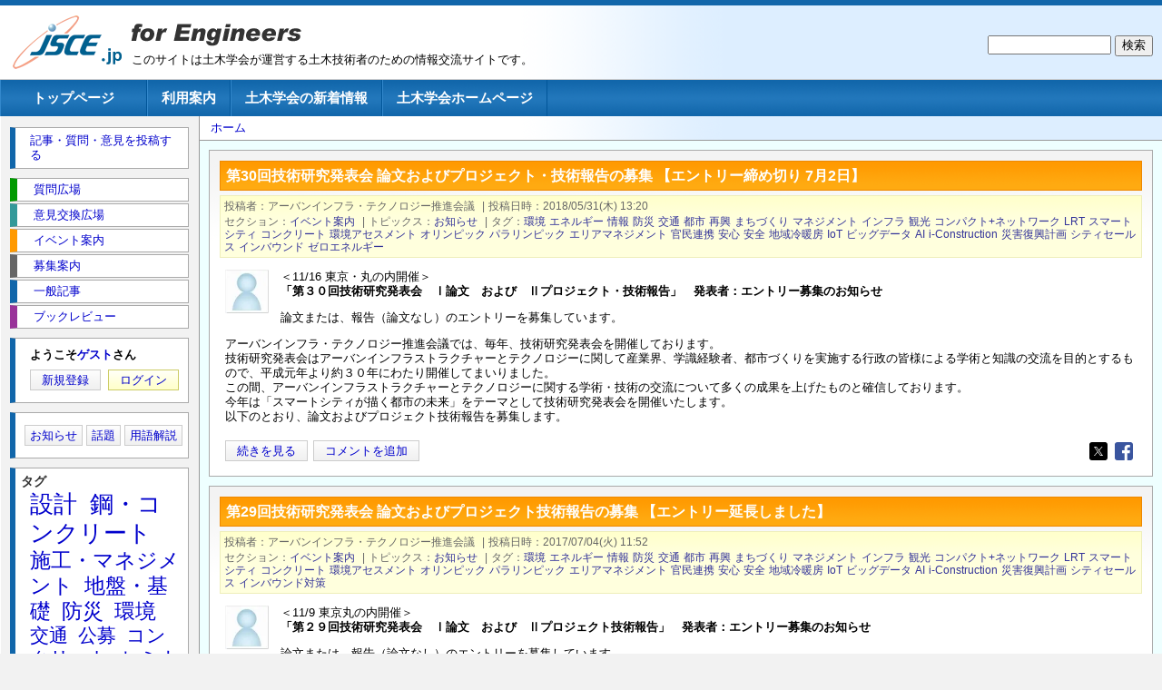

--- FILE ---
content_type: text/html; charset=UTF-8
request_url: https://jsce.jp/pro/taxonomy/term/2640
body_size: 56551
content:
<!DOCTYPE html>
<html lang="ja" dir="ltr">
  <head>
    <meta charset="utf-8" />
<meta name="Generator" content="Drupal 10 (https://www.drupal.org)" />
<meta name="MobileOptimized" content="width" />
<meta name="HandheldFriendly" content="true" />
<meta name="viewport" content="width=device-width, initial-scale=1.0" />
<link rel="icon" href="/pro/themes/jscejp/favicon.ico" type="image/vnd.microsoft.icon" />
<link rel="alternate" type="application/rss+xml" title="パラリンピック" href="https://jsce.jp/pro/taxonomy/term/2640/feed" />

    <title>パラリンピック | JSCE.jp for Engineers</title>
    <link rel="stylesheet" media="all" href="/pro/sites/default/files/css/css_advMEuRmqQNAT3chaBRK39vZ1r5rTK3QN2nwS4gZgaw.css?delta=0&amp;language=ja&amp;theme=jscejp&amp;include=eJw9ylEKwyAQhOELST2SrDrYDeoWZ9OSnr6loXkZ_g8mwx0r0YpKT7zL0tlS3t1tMtKP_nUothCnrSFd3wgbC7ZHzMKrB0hp4N_TKgIPOsb5c2lS0bWcfCpejL-9Dat7xwfUzjXp" />
<link rel="stylesheet" media="all" href="/pro/sites/default/files/css/css_PSHYJEcmHQ3vAFIpp-p_oN3-cRKuLaejZAdyYBdN9W8.css?delta=1&amp;language=ja&amp;theme=jscejp&amp;include=eJw9ylEKwyAQhOELST2SrDrYDeoWZ9OSnr6loXkZ_g8mwx0r0YpKT7zL0tlS3t1tMtKP_nUothCnrSFd3wgbC7ZHzMKrB0hp4N_TKgIPOsb5c2lS0bWcfCpejL-9Dat7xwfUzjXp" />

    
  </head>
  <body class="path-taxonomy term-2640">
        <a href="#main-content" class="visually-hidden focusable skip-link">
      メインコンテンツに移動
    </a>
    
      <div class="dialog-off-canvas-main-canvas" data-off-canvas-main-canvas>
    <div class="layout-container">

  <header role="banner" class="clearfix">
    <div>
      <a href="/pro/" title="ホーム" rel="home" id="logo"><img src="/pro/themes/jscejp/jscelogo.gif" alt="ホーム" /></a>
      <div id="name-and-slogan">
        <a href="/pro/" title="ホーム" rel="home" id="logo2"><img src="/pro/themes/jscejp/images/for-engineers.gif" alt="ホーム"/></a>
        <div id="site-slogan">このサイトは土木学会が運営する土木技術者のための情報交流サイトです。</div>
      </div><!-- /#name-and-slogan -->
    </div>

      <div class="region region-header">
    <div class="search-block-form block block-search container-inline" data-drupal-selector="search-block-form" id="block-jscejp-jscepro-search-form" role="search">
  
    
      <form action="/pro/index.php/search/node" method="get" id="search-block-form" accept-charset="UTF-8">
  <div class="js-form-item form-item js-form-type-search form-type-search js-form-item-keys form-item-keys form-no-label">
      <label for="edit-keys" class="visually-hidden">検索</label>
        <input title="検索したいキーワードを入力してください。" data-drupal-selector="edit-keys" type="search" id="edit-keys" name="keys" value="" size="15" maxlength="128" class="form-search" />

        </div>
<div data-drupal-selector="edit-actions" class="form-actions js-form-wrapper form-wrapper" id="edit-actions"><input data-drupal-selector="edit-submit" type="submit" id="edit-submit" value="検索" class="button js-form-submit form-submit" />
</div>

</form>

  </div>

  </div>

  </header>

    <div class="region region-primary-menu">
    <nav role="navigation" aria-labelledby="block-jscejp-main-menu-menu" id="block-jscejp-main-menu" class="block block-menu navigation menu--main">
            
  <h2 class="visually-hidden" id="block-jscejp-main-menu-menu">メインナビゲーション</h2>
  

        
              <ul class="menu">
                    <li class="menu-item">
        <a href="/pro/index.php/" title="" data-drupal-link-system-path="&lt;front&gt;">トップページ</a>
              </li>
                <li class="menu-item">
        <a href="/pro/index.php/agreement" data-drupal-link-system-path="node/3">利用案内</a>
              </li>
                <li class="menu-item">
        <a href="/pro/index.php/jscenew" data-drupal-link-system-path="node/5">土木学会の新着情報</a>
              </li>
                <li class="menu-item">
        <a href="http://www.jsce.or.jp/" title="">土木学会ホームページ</a>
              </li>
        </ul>
  


  </nav>

  </div>


  <main role="main">
    <a id="main-content" tabindex="-1"></a>
    <div class="layout-content">
      <div class="section">
          <div class="region region-breadcrumb">
    <div id="block-jscejp-breadcrumbs" class="block block-system block-system-breadcrumb-block">
  
    
      <div class="content">
        <nav class="breadcrumb" role="navigation" aria-labelledby="system-breadcrumb">
    <h2 id="system-breadcrumb" class="visually-hidden">パンくず</h2>
    <ol>
          <li>
                  <a href="/pro/">ホーム</a>
              </li>
        </ol>
  </nav>

    </div>
  </div>

  </div>


        <div class="section-inner">
            <div class="region region-highlighted">
    <div data-drupal-messages-fallback class="hidden"></div>

  </div>

          
          
          
          
            <div class="region region-content">
    <div id="block-jscejp-jscepro-system-main" class="block block-system block-system-main-block">
  
    
      <div class="content">
      <div class="views-element-container"><div class="view view-taxonomy-term view-id-taxonomy_term view-display-id-page_1 js-view-dom-id-fdedb23cb501c4a6503d506c9c7da2a8a65585207b75f579cf1f2dbc6ef74624">
  
    
      <div class="view-header">
      <div id="taxonomy-term-2640" class="taxonomy-term vocabulary-vocabulary-3">
  
    
  <div class="content">
    
  </div>
</div>

    </div>
      
      <div class="view-content">
          <div class="views-row">  <div class="content-wrapper">


<article data-history-node-id="6717" class="node node--type-article node--promoted node--view-mode-teaser term-3">

  
      <h2 class="title">
      <a href="/pro/node/6717" rel="bookmark"><span class="field field--name-title field--type-string field--label-hidden">第30回技術研究発表会  論文およびプロジェクト・技術報告の募集  【エントリー締め切り 7月2日】</span>
</a>
    </h2>
    

      <footer class="node__meta">
      <div class="node__submitted"><div class="field__label">投稿者</div><div class="field__item">アーバンインフラ・テクノロジー推進会議</div><div class="separator">|</div><div class="field__label">投稿日時</div><div class="field__item"><span class="field field--name-created field--type-created field--label-hidden"><time datetime="2018-05-31T13:20:39+09:00" title="2018年5月31日(木曜日) 13:20" class="datetime">2018/05/31(木) 13:20</time></span></div></div><div class="field field--name-taxonomy-vocabulary-1 field--type-entity-reference field--label-above"><div class="field__label">セクション</div><div class="field__item"><a href="/pro/taxonomy/term/3" hreflang="ja">イベント案内</a></div></div><div class="separator">|</div><div class="field field--name-taxonomy-vocabulary-2 field--type-entity-reference field--label-above"><div class="field__label">トピックス</div><div class="field__items"><div class="field__item"><a href="/pro/taxonomy/term/31" hreflang="ja">お知らせ</a></div></div></div><div class="separator">|</div><div class="field field--name-taxonomy-vocabulary-3 field--type-entity-reference field--label-above"><div class="field__label">タグ</div><div class="field__items"><div class="field__item"><a href="/pro/taxonomy/term/22" hreflang="ja">環境</a></div><div class="field__item"><a href="/pro/taxonomy/term/329" hreflang="ja">エネルギー</a></div><div class="field__item"><a href="/pro/taxonomy/term/2461" hreflang="ja">情報</a></div><div class="field__item"><a href="/pro/taxonomy/term/29" hreflang="ja">防災</a></div><div class="field__item"><a href="/pro/taxonomy/term/23" hreflang="ja">交通</a></div><div class="field__item"><a href="/pro/taxonomy/term/413" hreflang="ja">都市</a></div><div class="field__item"><a href="/pro/taxonomy/term/2949" hreflang="ja">再興</a></div><div class="field__item"><a href="/pro/taxonomy/term/151" hreflang="ja">まちづくり</a></div><div class="field__item"><a href="/pro/taxonomy/term/602" hreflang="ja">マネジメント</a></div><div class="field__item"><a href="/pro/taxonomy/term/564" hreflang="ja">インフラ</a></div><div class="field__item"><a href="/pro/taxonomy/term/132" hreflang="ja">観光</a></div><div class="field__item"><a href="/pro/taxonomy/term/2638" hreflang="ja">コンパクト+ネットワーク</a></div><div class="field__item"><a href="/pro/taxonomy/term/2639" hreflang="ja">LRT</a></div><div class="field__item"><a href="/pro/taxonomy/term/1532" hreflang="ja">スマートシティ</a></div><div class="field__item"><a href="/pro/taxonomy/term/120" hreflang="ja">コンクリート</a></div><div class="field__item"><a href="/pro/taxonomy/term/1045" hreflang="ja">環境アセスメント</a></div><div class="field__item"><a href="/pro/taxonomy/term/1494" hreflang="ja">オリンピック</a></div><div class="field__item"><a href="/pro/taxonomy/term/2640" hreflang="ja">パラリンピック</a></div><div class="field__item"><a href="/pro/taxonomy/term/2641" hreflang="ja">エリアマネジメント</a></div><div class="field__item"><a href="/pro/taxonomy/term/2642" hreflang="ja">官民連携</a></div><div class="field__item"><a href="/pro/taxonomy/term/457" hreflang="ja">安心</a></div><div class="field__item"><a href="/pro/taxonomy/term/415" hreflang="ja">安全</a></div><div class="field__item"><a href="/pro/taxonomy/term/2643" hreflang="ja">地域冷暖房</a></div><div class="field__item"><a href="/pro/taxonomy/term/3009" hreflang="ja">IoT</a></div><div class="field__item"><a href="/pro/taxonomy/term/2595" hreflang="ja">ビッグデータ</a></div><div class="field__item"><a href="/pro/taxonomy/term/3010" hreflang="ja">AI</a></div><div class="field__item"><a href="/pro/taxonomy/term/2603" hreflang="ja">i-Construction</a></div><div class="field__item"><a href="/pro/taxonomy/term/2952" hreflang="ja">災害復興計画</a></div><div class="field__item"><a href="/pro/taxonomy/term/2953" hreflang="ja">シティセールス</a></div><div class="field__item"><a href="/pro/taxonomy/term/1533" hreflang="ja">インバウンド</a></div><div class="field__item"><a href="/pro/taxonomy/term/3012" hreflang="ja">ゼロエネルギー</a></div></div></div>    </footer>
  
  <div class="content">
    <article class="profile">
  
            <div class="field field--name-user-picture field--type-image field--label-hidden field__item">  <img loading="lazy" src="/pro/sites/default/files/styles/thumbnail/public/default_images/jscepro.jpg.webp?itok=UbV45c8I" width="85" height="85" class="image-style-thumbnail" />


</div>
      </article>

    
            <div class="clearfix text-formatted field field--name-body field--type-text-with-summary field--label-hidden field__item"><p>＜11/16 東京・丸の内開催＞<br>
 <strong>「第３０回技術研究発表会　Ⅰ論文　および　Ⅱプロジェクト・技術報告」　発表者：エントリー募集のお知らせ</strong></p>
<p>論文または、報告（論文なし）のエントリーを募集しています。</p>
<p>アーバンインフラ・テクノロジー推進会議では、毎年、技術研究発表会を開催しております。<br>
技術研究発表会はアーバンインフラストラクチャーとテクノロジーに関して産業界、学識経験者、都市づくりを実施する行政の皆様による学術と知識の交流を目的とするもので、平成元年より約３０年にわたり開催してまいりました。<br>
この間、アーバンインフラストラクチャーとテクノロジーに関する学術・技術の交流について多くの成果を上げたものと確信しております。<br>
今年は「スマートシティが描く都市の未来」をテーマとして技術研究発表会を開催いたします。<br>
以下のとおり、論文およびプロジェクト技術報告を募集します。</p>
</div>
      
    <div class="content-links-container">
        <div class="node__links">
    <ul class="links inline"><li><a href="/pro/node/6717" rel="tag" title="第30回技術研究発表会  論文およびプロジェクト・技術報告の募集  【エントリー締め切り 7月2日】" hreflang="ja"><span class="visually-hidden">第30回技術研究発表会  論文およびプロジェクト・技術報告の募集  【エントリー締め切り 7月2日】 の</span>続きを見る</a></li><li><a href="/pro/comment/reply/node/6717/comment_node_article#comment-form" title="あなたの考えや意見を共有します。" hreflang="ja">コメントを追加</a></li></ul>  </div>

      

<div style="display: none"><link rel="preload" href="/pro/modules/contrib/better_social_sharing_buttons/assets/dist/sprites/social-icons--square.svg" as="image" type="image/svg+xml" crossorigin="anonymous" /></div>

<div class="social-sharing-buttons">
                <a href="https://www.facebook.com/sharer/sharer.php?u=https://jsce.jp/pro/node/6717&amp;title=第30回技術研究発表会  論文およびプロジェクト・技術報告の募集  【エントリー締め切り 7月2日】" target="_blank" title="Share to Facebook" aria-label="Share to Facebook" class="social-sharing-buttons-button share-facebook" rel="noopener">
            <svg aria-hidden="true" width="20px" height="20px" style="border-radius:3px;">
                <use href="/pro/modules/contrib/better_social_sharing_buttons/assets/dist/sprites/social-icons--square.svg#facebook" />
            </svg>
        </a>
    
                <a href="https://twitter.com/intent/tweet?text=第30回技術研究発表会  論文およびプロジェクト・技術報告の募集  【エントリー締め切り 7月2日】+https://jsce.jp/pro/node/6717" target="_blank" title="Share to X" aria-label="Share to X" class="social-sharing-buttons-button share-x" rel="noopener">
            <svg aria-hidden="true" width="20px" height="20px" style="border-radius:3px;">
                <use href="/pro/modules/contrib/better_social_sharing_buttons/assets/dist/sprites/social-icons--square.svg#x" />
            </svg>
        </a>
    
        
        
        
        
    
    
        
        
        
        
        
        
    </div>

    </div>
    
  </div>

</article>

  </div><!-- /.content-wrapper -->
</div>
    <div class="views-row">  <div class="content-wrapper">


<article data-history-node-id="6450" class="node node--type-article node--promoted node--view-mode-teaser term-3">

  
      <h2 class="title">
      <a href="/pro/node/6450" rel="bookmark"><span class="field field--name-title field--type-string field--label-hidden">第29回技術研究発表会  論文およびプロジェクト技術報告の募集 【エントリー延長しました】</span>
</a>
    </h2>
    

      <footer class="node__meta">
      <div class="node__submitted"><div class="field__label">投稿者</div><div class="field__item">アーバンインフラ・テクノロジー推進会議</div><div class="separator">|</div><div class="field__label">投稿日時</div><div class="field__item"><span class="field field--name-created field--type-created field--label-hidden"><time datetime="2017-07-04T11:52:16+09:00" title="2017年7月4日(火曜日) 11:52" class="datetime">2017/07/04(火) 11:52</time></span></div></div><div class="field field--name-taxonomy-vocabulary-1 field--type-entity-reference field--label-above"><div class="field__label">セクション</div><div class="field__item"><a href="/pro/taxonomy/term/3" hreflang="ja">イベント案内</a></div></div><div class="separator">|</div><div class="field field--name-taxonomy-vocabulary-2 field--type-entity-reference field--label-above"><div class="field__label">トピックス</div><div class="field__items"><div class="field__item"><a href="/pro/taxonomy/term/31" hreflang="ja">お知らせ</a></div></div></div><div class="separator">|</div><div class="field field--name-taxonomy-vocabulary-3 field--type-entity-reference field--label-above"><div class="field__label">タグ</div><div class="field__items"><div class="field__item"><a href="/pro/taxonomy/term/22" hreflang="ja">環境</a></div><div class="field__item"><a href="/pro/taxonomy/term/329" hreflang="ja">エネルギー</a></div><div class="field__item"><a href="/pro/taxonomy/term/2461" hreflang="ja">情報</a></div><div class="field__item"><a href="/pro/taxonomy/term/29" hreflang="ja">防災</a></div><div class="field__item"><a href="/pro/taxonomy/term/23" hreflang="ja">交通</a></div><div class="field__item"><a href="/pro/taxonomy/term/413" hreflang="ja">都市</a></div><div class="field__item"><a href="/pro/taxonomy/term/2949" hreflang="ja">再興</a></div><div class="field__item"><a href="/pro/taxonomy/term/151" hreflang="ja">まちづくり</a></div><div class="field__item"><a href="/pro/taxonomy/term/602" hreflang="ja">マネジメント</a></div><div class="field__item"><a href="/pro/taxonomy/term/564" hreflang="ja">インフラ</a></div><div class="field__item"><a href="/pro/taxonomy/term/132" hreflang="ja">観光</a></div><div class="field__item"><a href="/pro/taxonomy/term/2638" hreflang="ja">コンパクト+ネットワーク</a></div><div class="field__item"><a href="/pro/taxonomy/term/2639" hreflang="ja">LRT</a></div><div class="field__item"><a href="/pro/taxonomy/term/1532" hreflang="ja">スマートシティ</a></div><div class="field__item"><a href="/pro/taxonomy/term/120" hreflang="ja">コンクリート</a></div><div class="field__item"><a href="/pro/taxonomy/term/1045" hreflang="ja">環境アセスメント</a></div><div class="field__item"><a href="/pro/taxonomy/term/1494" hreflang="ja">オリンピック</a></div><div class="field__item"><a href="/pro/taxonomy/term/2640" hreflang="ja">パラリンピック</a></div><div class="field__item"><a href="/pro/taxonomy/term/2641" hreflang="ja">エリアマネジメント</a></div><div class="field__item"><a href="/pro/taxonomy/term/2642" hreflang="ja">官民連携</a></div><div class="field__item"><a href="/pro/taxonomy/term/457" hreflang="ja">安心</a></div><div class="field__item"><a href="/pro/taxonomy/term/415" hreflang="ja">安全</a></div><div class="field__item"><a href="/pro/taxonomy/term/2643" hreflang="ja">地域冷暖房</a></div><div class="field__item"><a href="/pro/taxonomy/term/3009" hreflang="ja">IoT</a></div><div class="field__item"><a href="/pro/taxonomy/term/2595" hreflang="ja">ビッグデータ</a></div><div class="field__item"><a href="/pro/taxonomy/term/3010" hreflang="ja">AI</a></div><div class="field__item"><a href="/pro/taxonomy/term/2603" hreflang="ja">i-Construction</a></div><div class="field__item"><a href="/pro/taxonomy/term/2952" hreflang="ja">災害復興計画</a></div><div class="field__item"><a href="/pro/taxonomy/term/2953" hreflang="ja">シティセールス</a></div><div class="field__item"><a href="/pro/taxonomy/term/2954" hreflang="ja">インバウンド対策</a></div></div></div>    </footer>
  
  <div class="content">
    <article class="profile">
  
            <div class="field field--name-user-picture field--type-image field--label-hidden field__item">  <img loading="lazy" src="/pro/sites/default/files/styles/thumbnail/public/default_images/jscepro.jpg.webp?itok=UbV45c8I" width="85" height="85" class="image-style-thumbnail" />


</div>
      </article>

    
            <div class="clearfix text-formatted field field--name-body field--type-text-with-summary field--label-hidden field__item"><p>＜11/9 東京丸の内開催＞<br>
 <strong>「第２９回技術研究発表会　Ⅰ論文　および　Ⅱプロジェクト技術報告」　発表者：エントリー募集のお知らせ</strong></p>
<p>論文または、報告（論文なし）のエントリーを募集しています。</p>
<p>アーバンインフラ・テクノロジー推進会議では、毎年、技術研究発表会を開催しております。<br>
技術研究発表会はアーバンインフラストラクチャーとテクノロジーに関して産業界、学識経験者、都市づくりを実施する行政の皆様による学術と知識の交流を目的とするもので、平成元年より四半世紀以上にわたり開催してまいりました。<br>
この間、アーバンインフラストラクチャーとテクノロジーに関する学術・技術の交流について多くの成果を上げたものと確信しております。<br>
今年は「テクノロジーがもたらす都市の未来」をテーマとして技術研究発表会を開催いたします。<br>
以下のとおり、論文およびプロジェクト技術報告を、募集します。</p>
<p>＝＝＝＝＝＝＝＝＝＝＝＝＝＝＝＝＝＝＝＝＝＝＝＝＝＝＝＝＝＝＝＝＝＝＝<br>
 <strong>◆第２９回技術研究発表会について<br>
＝＝＝＝＝＝＝＝＝＝＝＝＝＝＝＝＝＝＝＝＝＝＝＝＝＝＝＝＝＝＝＝＝＝＝</strong></p>
<p>●目　的： アーバンインフラストラクチャーとテクノロジーの開発を行っている民間企業・学識経験者・公共団体の技術研究の成果・事例等を一堂に会して発表し、ホームページで公開することにより、全国の自治体等の都市づくりへの普及・活用を図り、高度で豊かな都市社会の実現に寄与することを目的としています。</p>
<p>＝＝＝＝＝＝＝＝＝＝＝＝＝＝＝＝＝＝＝＝＝＝＝＝＝＝＝＝＝＝＝＝＝＝＝<br>
<strong>◆論文およびプロジェクト技術報告　発表者エントリー募集！<br>
＝＝＝＝＝＝＝＝＝＝＝＝＝＝＝＝＝＝＝＝＝＝＝＝＝＝＝＝＝＝＝＝＝＝＝<br>
</strong></p>
</div>
      
    <div class="content-links-container">
        <div class="node__links">
    <ul class="links inline"><li><a href="/pro/node/6450" rel="tag" title="第29回技術研究発表会  論文およびプロジェクト技術報告の募集 【エントリー延長しました】" hreflang="ja"><span class="visually-hidden">第29回技術研究発表会  論文およびプロジェクト技術報告の募集 【エントリー延長しました】 の</span>続きを見る</a></li><li><a href="/pro/comment/reply/node/6450/comment_node_article#comment-form" title="あなたの考えや意見を共有します。" hreflang="ja">コメントを追加</a></li></ul>  </div>

      

<div style="display: none"><link rel="preload" href="/pro/modules/contrib/better_social_sharing_buttons/assets/dist/sprites/social-icons--square.svg" as="image" type="image/svg+xml" crossorigin="anonymous" /></div>

<div class="social-sharing-buttons">
                <a href="https://www.facebook.com/sharer/sharer.php?u=https://jsce.jp/pro/node/6450&amp;title=第29回技術研究発表会  論文およびプロジェクト技術報告の募集 【エントリー延長しました】" target="_blank" title="Share to Facebook" aria-label="Share to Facebook" class="social-sharing-buttons-button share-facebook" rel="noopener">
            <svg aria-hidden="true" width="20px" height="20px" style="border-radius:3px;">
                <use href="/pro/modules/contrib/better_social_sharing_buttons/assets/dist/sprites/social-icons--square.svg#facebook" />
            </svg>
        </a>
    
                <a href="https://twitter.com/intent/tweet?text=第29回技術研究発表会  論文およびプロジェクト技術報告の募集 【エントリー延長しました】+https://jsce.jp/pro/node/6450" target="_blank" title="Share to X" aria-label="Share to X" class="social-sharing-buttons-button share-x" rel="noopener">
            <svg aria-hidden="true" width="20px" height="20px" style="border-radius:3px;">
                <use href="/pro/modules/contrib/better_social_sharing_buttons/assets/dist/sprites/social-icons--square.svg#x" />
            </svg>
        </a>
    
        
        
        
        
    
    
        
        
        
        
        
        
    </div>

    </div>
    
  </div>

</article>

  </div><!-- /.content-wrapper -->
</div>
    <div class="views-row">  <div class="content-wrapper">


<article data-history-node-id="6111" class="node node--type-article node--promoted node--view-mode-teaser term-3">

  
      <h2 class="title">
      <a href="/pro/node/6111" rel="bookmark"><span class="field field--name-title field--type-string field--label-hidden">第28回技術研究発表会  論文およびプロジェクト技術報告の募集 【エントリー延長しました】</span>
</a>
    </h2>
    

      <footer class="node__meta">
      <div class="node__submitted"><div class="field__label">投稿者</div><div class="field__item">アーバンインフラ・テクノロジー推進会議</div><div class="separator">|</div><div class="field__label">投稿日時</div><div class="field__item"><span class="field field--name-created field--type-created field--label-hidden"><time datetime="2016-07-04T12:15:22+09:00" title="2016年7月4日(月曜日) 12:15" class="datetime">2016/07/04(月) 12:15</time></span></div></div><div class="field field--name-taxonomy-vocabulary-1 field--type-entity-reference field--label-above"><div class="field__label">セクション</div><div class="field__item"><a href="/pro/taxonomy/term/3" hreflang="ja">イベント案内</a></div></div><div class="separator">|</div><div class="field field--name-taxonomy-vocabulary-2 field--type-entity-reference field--label-above"><div class="field__label">トピックス</div><div class="field__items"><div class="field__item"><a href="/pro/taxonomy/term/31" hreflang="ja">お知らせ</a></div></div></div><div class="separator">|</div><div class="field field--name-taxonomy-vocabulary-3 field--type-entity-reference field--label-above"><div class="field__label">タグ</div><div class="field__items"><div class="field__item"><a href="/pro/taxonomy/term/120" hreflang="ja">コンクリート</a></div><div class="field__item"><a href="/pro/taxonomy/term/132" hreflang="ja">観光</a></div><div class="field__item"><a href="/pro/taxonomy/term/151" hreflang="ja">まちづくり</a></div><div class="field__item"><a href="/pro/taxonomy/term/329" hreflang="ja">エネルギー</a></div><div class="field__item"><a href="/pro/taxonomy/term/415" hreflang="ja">安全</a></div><div class="field__item"><a href="/pro/taxonomy/term/457" hreflang="ja">安心</a></div><div class="field__item"><a href="/pro/taxonomy/term/564" hreflang="ja">インフラ</a></div><div class="field__item"><a href="/pro/taxonomy/term/602" hreflang="ja">マネジメント</a></div><div class="field__item"><a href="/pro/taxonomy/term/1045" hreflang="ja">環境アセスメント</a></div><div class="field__item"><a href="/pro/taxonomy/term/1494" hreflang="ja">オリンピック</a></div><div class="field__item"><a href="/pro/taxonomy/term/1532" hreflang="ja">スマートシティ</a></div><div class="field__item"><a href="/pro/taxonomy/term/29" hreflang="ja">防災</a></div><div class="field__item"><a href="/pro/taxonomy/term/2461" hreflang="ja">情報</a></div><div class="field__item"><a href="/pro/taxonomy/term/2637" hreflang="ja">都市の再興</a></div><div class="field__item"><a href="/pro/taxonomy/term/2638" hreflang="ja">コンパクト+ネットワーク</a></div><div class="field__item"><a href="/pro/taxonomy/term/2639" hreflang="ja">LRT</a></div><div class="field__item"><a href="/pro/taxonomy/term/2640" hreflang="ja">パラリンピック</a></div><div class="field__item"><a href="/pro/taxonomy/term/2641" hreflang="ja">エリアマネジメント</a></div><div class="field__item"><a href="/pro/taxonomy/term/2642" hreflang="ja">官民連携</a></div><div class="field__item"><a href="/pro/taxonomy/term/2643" hreflang="ja">地域冷暖房</a></div><div class="field__item"><a href="/pro/taxonomy/term/22" hreflang="ja">環境</a></div><div class="field__item"><a href="/pro/taxonomy/term/23" hreflang="ja">交通</a></div></div></div>    </footer>
  
  <div class="content">
    <article class="profile">
  
            <div class="field field--name-user-picture field--type-image field--label-hidden field__item">  <img loading="lazy" src="/pro/sites/default/files/styles/thumbnail/public/default_images/jscepro.jpg.webp?itok=UbV45c8I" width="85" height="85" class="image-style-thumbnail" />


</div>
      </article>

    
            <div class="clearfix text-formatted field field--name-body field--type-text-with-summary field--label-hidden field__item"><p>＜11/10 東京丸の内開催＞<br>
 <strong>「第２８回技術研究発表会　Ⅰ論文　および　Ⅱプロジェクト技術報告」　エントリー追加募集のお知らせ</strong></p>
<p>論文または、報告（論文なし）のエントリー募集しています。</p>
<p>アーバンインフラ・テクノロジー推進会議では、毎年、技術研究発表会を開催しております。<br>
技術研究発表会はアーバンインフラストラクチャーとテクノロジーに関して産業界、学識経験者、都市づくりを実施する行政の皆様による学術と知識の交流を目的とするもので、<br>
平成元年より約四半世紀にわたり開催してまいりました。<br>
この間、アーバンインフラストラクチャーとテクノロジーに関する学術・技術の交流について多くの成果を上げたものと確信しております。<br>
今年は「コンパクトなまちづくりの技術とマネジメント」テーマとして」技術研究発表会を開催いたします。<br>
以下のとおり、論文およびプロジェクト技術報告を、募集します。</p>
<p> <strong>◆第２８回技術研究発表会</strong></p>
<p>●目　的： アーバンインフラストラクチャーとテクノロジーの開発を行っている民間企業・学識経験者・公共団体の技術研究の成果・事例等を一堂に会して発表し、ホームページで公開することにより、全国の自治体等の都市づくりへの普及・活用を図り、高度で豊かな都市社会の実現に寄与することを目的としています。</p>
<p>●テーマ： 地方では生産年齢人口の減少が進み、また大都市地域においては、人口減少は少ないながらも急速に高齢者が増加することが予想されており、大都市、地方を問わず、地域の活力を如何に維持、創出していくかが我が国の大きな課題となっております。<br>
このような状況に応じた持続可能な都市づくりを進めるため、コンパクトなまちづくりについて関心が高まっています。<br>
これを進めるためには、都市の再生、交通、さらには、環境・エネルギー、情報、防災といった様々な分野の施策を組み合わせることが重要であり、これらのハードとソフト技術、官と民の連携手法について一層の創意・工夫が求められています。このような認識のもと、今回は「コンパクトなまちづくりの技術とマネジメント」をテーマとして技術研究発表会を開催します。</p>
<p>●テーマ：「コンパクトなまちづくりの技術とマネジメント」</p>
<p>●発表部門：<br>
Ⅰ　論　文<br>
　A　環境・エネルギー<br>
　B　情報・防災・交通<br>
　C　都市の再興・まちづくり</p>
<p>Ⅱ　プロジェクト・技術報告</p>
<p>●主　催：アーバンインフラ・テクノロジ－推進会議<br>
●後　援：国土交通省　東京都　独立行政法人都市再生機構　一般財団法人都市みらい推進機構　　＊後援は予定です<br>
●協　力：三菱地所㈱</p>
<p>●会　場：丸ビルコンファレンススクエア　８階　<br>
　　　 東京都千代田区 丸の内２丁目４−１ 丸の内ビルディング</p>
<p>●日　時：2016年11月10日（木）13時～17時</p>
<p>＝＝＝＝＝＝＝<br>
<strong>◆論文およびプロジェクト技術報告　募集</strong></p>
<p>●募集内容：<br>
<strong>Ⅰ　論　文　</strong></p>
<p>アーバンインフラストラクチャーとテクノロジーに関する先端的な技術を適用した事例・構想等をわかりやすく平易に表現した論文　<br>
＊原則として未発表のもの</p>
<p> <strong>Ⅱ　プロジェクト・技術報告</strong></p>
<p> アーバンインフラストラクチャーとテクノロジーに関する技術開発、先端的な技術を適用した事例、構想などについてパワーポイント、映像等と合わせて報告者による説明　<br>
 ＊審査、表彰無し</p>
<p>●応募資格：＊①～③のいずれか<br>
　　　　　①産・学・官の協働など　<br>
　　　　　②学識経験者（大学院生等の研究者も含む）、公共団体、地方自治体など　<br>
　　　　　③一般企業は、原則として論文著者に当推進会議の会員または②が含まれていること<br>
　　　　<br>
●選考・表彰：Ⅰ　論　文<br>
　　　　　 ■１次選考：論文審査委員会において論文審査の後、採択された論文は第28回技術研究発表会において論文発表を行う<br>
　　　　　 ■最終選考：2016年11月10日第28回技術研究発表会にて論文発表後に選考、各部門 優秀賞（各１）奨励賞（各１程度）を決定し表彰する</p>
<p>●応募方法：■応募要項、応募用紙等はUITホームページからダウンロードしてください。 <a href="http://www.uit.gr.jp">www.uit.gr.jp</a></p>
<p>●エントリー締切：7月末　＊定員になり次第</p>
<p>●申し込み・問い合わせ：アーバンインフラ・テクノロジー推進会議　事務局</p>
</div>
      
    <div class="content-links-container">
        <div class="node__links">
    <ul class="links inline"><li><a href="/pro/node/6111" rel="tag" title="第28回技術研究発表会  論文およびプロジェクト技術報告の募集 【エントリー延長しました】" hreflang="ja"><span class="visually-hidden">第28回技術研究発表会  論文およびプロジェクト技術報告の募集 【エントリー延長しました】 の</span>続きを見る</a></li><li><a href="/pro/comment/reply/node/6111/comment_node_article#comment-form" title="あなたの考えや意見を共有します。" hreflang="ja">コメントを追加</a></li></ul>  </div>

      

<div style="display: none"><link rel="preload" href="/pro/modules/contrib/better_social_sharing_buttons/assets/dist/sprites/social-icons--square.svg" as="image" type="image/svg+xml" crossorigin="anonymous" /></div>

<div class="social-sharing-buttons">
                <a href="https://www.facebook.com/sharer/sharer.php?u=https://jsce.jp/pro/node/6111&amp;title=第28回技術研究発表会  論文およびプロジェクト技術報告の募集 【エントリー延長しました】" target="_blank" title="Share to Facebook" aria-label="Share to Facebook" class="social-sharing-buttons-button share-facebook" rel="noopener">
            <svg aria-hidden="true" width="20px" height="20px" style="border-radius:3px;">
                <use href="/pro/modules/contrib/better_social_sharing_buttons/assets/dist/sprites/social-icons--square.svg#facebook" />
            </svg>
        </a>
    
                <a href="https://twitter.com/intent/tweet?text=第28回技術研究発表会  論文およびプロジェクト技術報告の募集 【エントリー延長しました】+https://jsce.jp/pro/node/6111" target="_blank" title="Share to X" aria-label="Share to X" class="social-sharing-buttons-button share-x" rel="noopener">
            <svg aria-hidden="true" width="20px" height="20px" style="border-radius:3px;">
                <use href="/pro/modules/contrib/better_social_sharing_buttons/assets/dist/sprites/social-icons--square.svg#x" />
            </svg>
        </a>
    
        
        
        
        
    
    
        
        
        
        
        
        
    </div>

    </div>
    
  </div>

</article>

  </div><!-- /.content-wrapper -->
</div>
    <div class="views-row">  <div class="content-wrapper">


<article data-history-node-id="6087" class="node node--type-article node--promoted node--view-mode-teaser term-3">

  
      <h2 class="title">
      <a href="/pro/node/6087" rel="bookmark"><span class="field field--name-title field--type-string field--label-hidden">第28回技術研究発表会  論文およびプロジェクト技術報告の募集 【エントリー締め切り 7月1日】　</span>
</a>
    </h2>
    

      <footer class="node__meta">
      <div class="node__submitted"><div class="field__label">投稿者</div><div class="field__item">アーバンインフラ・テクノロジー推進会議</div><div class="separator">|</div><div class="field__label">投稿日時</div><div class="field__item"><span class="field field--name-created field--type-created field--label-hidden"><time datetime="2016-06-14T15:21:46+09:00" title="2016年6月14日(火曜日) 15:21" class="datetime">2016/06/14(火) 15:21</time></span></div></div><div class="field field--name-taxonomy-vocabulary-1 field--type-entity-reference field--label-above"><div class="field__label">セクション</div><div class="field__item"><a href="/pro/taxonomy/term/3" hreflang="ja">イベント案内</a></div></div><div class="separator">|</div><div class="field field--name-taxonomy-vocabulary-2 field--type-entity-reference field--label-above"><div class="field__label">トピックス</div><div class="field__items"><div class="field__item"><a href="/pro/taxonomy/term/31" hreflang="ja">お知らせ</a></div></div></div><div class="separator">|</div><div class="field field--name-taxonomy-vocabulary-3 field--type-entity-reference field--label-above"><div class="field__label">タグ</div><div class="field__items"><div class="field__item"><a href="/pro/taxonomy/term/120" hreflang="ja">コンクリート</a></div><div class="field__item"><a href="/pro/taxonomy/term/132" hreflang="ja">観光</a></div><div class="field__item"><a href="/pro/taxonomy/term/151" hreflang="ja">まちづくり</a></div><div class="field__item"><a href="/pro/taxonomy/term/329" hreflang="ja">エネルギー</a></div><div class="field__item"><a href="/pro/taxonomy/term/415" hreflang="ja">安全</a></div><div class="field__item"><a href="/pro/taxonomy/term/457" hreflang="ja">安心</a></div><div class="field__item"><a href="/pro/taxonomy/term/564" hreflang="ja">インフラ</a></div><div class="field__item"><a href="/pro/taxonomy/term/602" hreflang="ja">マネジメント</a></div><div class="field__item"><a href="/pro/taxonomy/term/1045" hreflang="ja">環境アセスメント</a></div><div class="field__item"><a href="/pro/taxonomy/term/1494" hreflang="ja">オリンピック</a></div><div class="field__item"><a href="/pro/taxonomy/term/1532" hreflang="ja">スマートシティ</a></div><div class="field__item"><a href="/pro/taxonomy/term/29" hreflang="ja">防災</a></div><div class="field__item"><a href="/pro/taxonomy/term/2461" hreflang="ja">情報</a></div><div class="field__item"><a href="/pro/taxonomy/term/2637" hreflang="ja">都市の再興</a></div><div class="field__item"><a href="/pro/taxonomy/term/2638" hreflang="ja">コンパクト+ネットワーク</a></div><div class="field__item"><a href="/pro/taxonomy/term/2639" hreflang="ja">LRT</a></div><div class="field__item"><a href="/pro/taxonomy/term/2640" hreflang="ja">パラリンピック</a></div><div class="field__item"><a href="/pro/taxonomy/term/2641" hreflang="ja">エリアマネジメント</a></div><div class="field__item"><a href="/pro/taxonomy/term/2642" hreflang="ja">官民連携</a></div><div class="field__item"><a href="/pro/taxonomy/term/2643" hreflang="ja">地域冷暖房</a></div><div class="field__item"><a href="/pro/taxonomy/term/22" hreflang="ja">環境</a></div><div class="field__item"><a href="/pro/taxonomy/term/23" hreflang="ja">交通</a></div></div></div>    </footer>
  
  <div class="content">
    <article class="profile">
  
            <div class="field field--name-user-picture field--type-image field--label-hidden field__item">  <img loading="lazy" src="/pro/sites/default/files/styles/thumbnail/public/default_images/jscepro.jpg.webp?itok=UbV45c8I" width="85" height="85" class="image-style-thumbnail" />


</div>
      </article>

    
            <div class="clearfix text-formatted field field--name-body field--type-text-with-summary field--label-hidden field__item"><p>＜11/10 東京丸の内開催＞<br>
<strong>「第２８回技術研究発表会　Ⅰ論文　および　Ⅱプロジェクト技術報告」　募集のお知らせ</strong></p>
<p>アーバンインフラ・テクノロジー推進会議では、毎年、技術研究発表会を開催しております。<br>
技術研究発表会はアーバンインフラストラクチャーとテクノロジーに関して産業界、学識経験者、都市づくりを実施する行政の皆様による学術と知識の交流を目的とするもので、<br>
平成元年より約四半世紀にわたり開催してまいりました。<br>
この間、アーバンインフラストラクチャーとテクノロジーに関する学術・技術の交流について多くの成果を上げたものと確信しております。<br>
今年は「コンパクトなまちづくりの技術とマネジメント」テーマとして」技術研究発表会を開催いたします。<br>
以下のとおり、論文およびプロジェクト技術報告を、募集します。</p>
<p><strong>◆第２８回技術研究発表会</strong></p>
<p>●目　的： アーバンインフラストラクチャーとテクノロジーの開発を行っている民間企業・学識経験者・公共団体の技術研究の成果・事例等を一堂に会して発表し、ホームページで公開することにより、全国の自治体等の都市づくりへの普及・活用を図り、高度で豊かな都市社会の実現に寄与することを目的としています。</p>
<p>●テーマ： 地方では生産年齢人口の減少が進み、また大都市地域においては、人口減少は少ないながらも急速に高齢者が増加することが予想されており、大都市、地方を問わず、地域の活力を如何に維持、創出していくかが我が国の大きな課題となっております。<br>
このような状況に応じた持続可能な都市づくりを進めるため、コンパクトなまちづくりについて関心が高まっています。<br>
これを進めるためには、都市の再生、交通、さらには、環境・エネルギー、情報、防災といった様々な分野の施策を組み合わせることが重要であり、これらのハードとソフト技術、官と民の連携手法について一層の創意・工夫が求められています。このような認識のもと、今回は「コンパクトなまちづくりの技術とマネジメント」をテーマとして技術研究発表会を開催します。</p>
<p>●テーマ：「コンパクトなまちづくりの技術とマネジメント」</p>
<p>●発表部門：<br>
Ⅰ　論　文<br>
　A　環境・エネルギー<br>
　B　情報・防災・交通<br>
　C　都市の再興・まちづくり</p>
<p>Ⅱ　プロジェクト・技術報告</p>
<p>●主　催：アーバンインフラ・テクノロジ－推進会議<br>
●後　援：国土交通省　東京都　独立行政法人都市再生機構　一般財団法人都市みらい推進機構　　＊後援は予定です<br>
●協　力：三菱地所㈱</p>
<p>●会　場：丸ビルコンファレンススクエア　８階　<br>
　　　 東京都千代田区 丸の内２丁目４−１ 丸の内ビルディング</p>
<p>●日　時：2016年11月10日（木）13時～17時</p>
<p>＝＝＝＝＝＝＝<br>
<strong>◆論文およびプロジェクト技術報告　募集</strong></p>
<p>●募集内容：<br>
<strong>Ⅰ　論　文　</strong></p>
<p>アーバンインフラストラクチャーとテクノロジーに関する先端的な技術を適用した事例・構想等をわかりやすく平易に表現した論文　<br>
＊原則として未発表のもの</p>
<p> <strong>Ⅱ　プロジェクト・技術報告</strong></p>
<p> アーバンインフラストラクチャーとテクノロジーに関する技術開発、先端的な技術を適用した事例、構想などについてパワーポイント、映像等と合わせて報告者による説明　<br>
 ＊審査、表彰無し</p>
<p>●応募資格：＊①～③のいずれか<br>
　　　　　①産・学・官の協働など　<br>
　　　　　②学識経験者（大学院生等の研究者も含む）、公共団体、地方自治体など　<br>
　　　　　③一般企業は、原則として論文著者に当推進会議の会員または②が含まれていること<br>
　　　　<br>
●選考・表彰：Ⅰ　論　文<br>
　　　　　 ■１次選考：論文審査委員会において論文審査の後、採択された論文は第28回技術研究発表会において論文発表を行う<br>
　　　　　 ■最終選考：2016年11月10日第28回技術研究発表会にて論文発表後に選考、各部門 優秀賞（各１）奨励賞（各１程度）を決定し表彰する</p>
<p>●応募方法： ■応募要項、応募用紙等はUITホームページからダウンロードしてください。 <a href="http://www.uit.gr.jp">www.uit.gr.jp</a></p>
<p>●エントリー締切：7月1日（金）</p>
<p>●申し込み・問い合わせ：アーバンインフラ・テクノロジー推進会議　事務局</p>
</div>
      
    <div class="content-links-container">
        <div class="node__links">
    <ul class="links inline"><li><a href="/pro/node/6087" rel="tag" title="第28回技術研究発表会  論文およびプロジェクト技術報告の募集 【エントリー締め切り 7月1日】　" hreflang="ja"><span class="visually-hidden">第28回技術研究発表会  論文およびプロジェクト技術報告の募集 【エントリー締め切り 7月1日】　 の</span>続きを見る</a></li><li><a href="/pro/comment/reply/node/6087/comment_node_article#comment-form" title="あなたの考えや意見を共有します。" hreflang="ja">コメントを追加</a></li></ul>  </div>

      

<div style="display: none"><link rel="preload" href="/pro/modules/contrib/better_social_sharing_buttons/assets/dist/sprites/social-icons--square.svg" as="image" type="image/svg+xml" crossorigin="anonymous" /></div>

<div class="social-sharing-buttons">
                <a href="https://www.facebook.com/sharer/sharer.php?u=https://jsce.jp/pro/node/6087&amp;title=第28回技術研究発表会  論文およびプロジェクト技術報告の募集 【エントリー締め切り 7月1日】　" target="_blank" title="Share to Facebook" aria-label="Share to Facebook" class="social-sharing-buttons-button share-facebook" rel="noopener">
            <svg aria-hidden="true" width="20px" height="20px" style="border-radius:3px;">
                <use href="/pro/modules/contrib/better_social_sharing_buttons/assets/dist/sprites/social-icons--square.svg#facebook" />
            </svg>
        </a>
    
                <a href="https://twitter.com/intent/tweet?text=第28回技術研究発表会  論文およびプロジェクト技術報告の募集 【エントリー締め切り 7月1日】　+https://jsce.jp/pro/node/6087" target="_blank" title="Share to X" aria-label="Share to X" class="social-sharing-buttons-button share-x" rel="noopener">
            <svg aria-hidden="true" width="20px" height="20px" style="border-radius:3px;">
                <use href="/pro/modules/contrib/better_social_sharing_buttons/assets/dist/sprites/social-icons--square.svg#x" />
            </svg>
        </a>
    
        
        
        
        
    
    
        
        
        
        
        
        
    </div>

    </div>
    
  </div>

</article>

  </div><!-- /.content-wrapper -->
</div>

    </div>
  
      
              <div class="feed-icons">
      <a href="https://jsce.jp/pro/taxonomy/term/2640/feed" class="feed-icon">
  パラリンピック を購読
</a>

    </div>
  </div>
</div>

    </div>
  </div>

  </div>

          

                  </div>      </div>    </div>
          <aside class="layout-sidebar-first" role="complementary">
          <div class="region region-sidebar-first">
    <div id="block-jscejp-jscepro-block-8" class="block block-block-content block-block-contentae0b5957-cd52-42a5-82d6-12a9a15a596f">
  
    
      <div class="content">
      
            <div class="clearfix text-formatted field field--name-body field--type-text-with-summary field--label-hidden field__item"><a href="/pro/node/add/article">記事・質問・意見を投稿する</a></div>
      
    </div>
  </div>
<nav role="navigation" aria-labelledby="block-jscejp-jscepro-menu-menu-section-link-list-menu" id="block-jscejp-jscepro-menu-menu-section-link-list" class="strip block block-menu navigation menu--menu-section-link-list">
            
  <h2 class="visually-hidden" id="block-jscejp-jscepro-menu-menu-section-link-list-menu">セクション</h2>
  

        
              <ul class="menu">
                    <li class="menu-item">
        <a href="/pro/index.php/taxonomy/term/2" class="section-link term-2" data-drupal-link-system-path="taxonomy/term/2">質問広場</a>
              </li>
                <li class="menu-item">
        <a href="/pro/index.php/taxonomy/term/1" class="section-link term-1" data-drupal-link-system-path="taxonomy/term/1">意見交換広場</a>
              </li>
                <li class="menu-item">
        <a href="/pro/index.php/taxonomy/term/3" class="section-link term-3" data-drupal-link-system-path="taxonomy/term/3">イベント案内</a>
              </li>
                <li class="menu-item">
        <a href="/pro/index.php/taxonomy/term/8" class="section-link term-8" data-drupal-link-system-path="taxonomy/term/8">募集案内</a>
              </li>
                <li class="menu-item">
        <a href="/pro/index.php/taxonomy/term/4" class="section-link term-4" data-drupal-link-system-path="taxonomy/term/4">一般記事</a>
              </li>
                <li class="menu-item">
        <a href="/pro/index.php/taxonomy/term/5" class="section-link term-5" data-drupal-link-system-path="taxonomy/term/5">ブックレビュー</a>
              </li>
        </ul>
  


  </nav>
<div id="block-jscejp-jscepro-block-1" class="block block-block-content block-block-content91312a8b-e2a2-4ee9-ad34-67ade16926f9">
  
    
      <div class="content">
      
            <div class="clearfix text-formatted field field--name-body field--type-text-with-summary field--label-hidden field__item"><div id="block-jscejp-jscepro-login-link">
<p class="message"><strong>ようこそ<a href="/pro/user/register" class="with-tooltip" title="ユーザー登録すると、投稿した記事・質問・意見やコメントにユーザー名を表示できます。">ゲスト</a>さん</strong></p>
<a href="/pro/user/register" class="register">新規登録</a>&nbsp;
<a href="/pro/user/login?destination=/pro/" class="login">ログイン</a>
</div></div>
      
    </div>
  </div>
<div id="block-jscejp-jscepro-block-18" class="block block-block-content block-block-content124fbf72-0205-45b0-ac5f-f1ecbde682be">
  
    
      <div class="content">
      
            <div class="clearfix text-formatted field field--name-body field--type-text-with-summary field--label-hidden field__item"><p><a class="button" href="/pro/taxonomy/term/31">お知らせ</a> <a class="button" href="/pro/taxonomy/term/33">話題</a> <a class="button" href="/pro/taxonomy/term/32">用語解説</a></p>
</div>
      
    </div>
  </div>
<div id="block-jscejp-tagadelictagcloud" class="block block-tagadelic block-tagadelic-block">
  
      <h2>タグ</h2>
    
      <div class="content">
      <ul class="tag-cloud">
    <li class="level6">
    <a href="/pro/index.php/taxonomy/term/26">設計</a>
  </li>
    <li class="level6">
    <a href="/pro/index.php/taxonomy/term/24">鋼・コンクリート</a>
  </li>
    <li class="level5">
    <a href="/pro/index.php/taxonomy/term/25">施工・マネジメント</a>
  </li>
    <li class="level5">
    <a href="/pro/index.php/taxonomy/term/27">地盤・基礎</a>
  </li>
    <li class="level5">
    <a href="/pro/index.php/taxonomy/term/29">防災</a>
  </li>
    <li class="level5">
    <a href="/pro/index.php/taxonomy/term/22">環境</a>
  </li>
    <li class="level4">
    <a href="/pro/index.php/taxonomy/term/23">交通</a>
  </li>
    <li class="level4">
    <a href="/pro/index.php/taxonomy/term/127">公募</a>
  </li>
    <li class="level4">
    <a href="/pro/index.php/taxonomy/term/120">コンクリート</a>
  </li>
    <li class="level4">
    <a href="/pro/index.php/taxonomy/term/251">セミナー</a>
  </li>
    <li class="level4">
    <a href="/pro/index.php/taxonomy/term/28">調査・計画</a>
  </li>
    <li class="level4">
    <a href="/pro/index.php/taxonomy/term/173">シンポジウム</a>
  </li>
    <li class="level4">
    <a href="/pro/index.php/taxonomy/term/86">道路</a>
  </li>
    <li class="level4">
    <a href="/pro/index.php/taxonomy/term/305">講習会</a>
  </li>
    <li class="level4">
    <a href="/pro/index.php/taxonomy/term/555">土木</a>
  </li>
    <li class="level4">
    <a href="/pro/index.php/taxonomy/term/190">募集</a>
  </li>
    <li class="level4">
    <a href="/pro/index.php/taxonomy/term/572">橋梁</a>
  </li>
    <li class="level3">
    <a href="/pro/index.php/taxonomy/term/564">インフラ</a>
  </li>
    <li class="level3">
    <a href="/pro/index.php/taxonomy/term/30">流域・都市</a>
  </li>
    <li class="level3">
    <a href="/pro/index.php/taxonomy/term/317">講演会</a>
  </li>
  </ul>

    </div>
  </div>

  </div>

      </aside>
      </main>

      <footer role="contentinfo">
      
      
        <div class="region region-footer">
    <nav role="navigation" aria-labelledby="block-jscejp-jscepro-menu-secondary-menu-menu" id="block-jscejp-jscepro-menu-secondary-menu" class="block block-menu navigation menu--secondary-menu">
            
  <h2 class="visually-hidden" id="block-jscejp-jscepro-menu-secondary-menu-menu">Secondary menu</h2>
  

        
              <ul class="menu">
                    <li class="menu-item">
        <a href="/pro/index.php/" title="" data-drupal-link-system-path="&lt;front&gt;">トップページ</a>
              </li>
                <li class="menu-item">
        <a href="/pro/index.php/about" title="" data-drupal-link-system-path="node/2">このサイトについて</a>
              </li>
                <li class="menu-item">
        <a href="/pro/index.php/usage" title="" data-drupal-link-system-path="node/7">ヘルプ</a>
              </li>
                <li class="menu-item">
        <a href="/pro/index.php/rss.xml" title="" data-drupal-link-system-path="rss.xml">RSS</a>
              </li>
        </ul>
  


  </nav>
<div id="block-jscejp-jscepro-block-25" class="block block-block-content block-block-content41f4362d-37b7-4421-8eca-26b72d95cf4a">
  
    
      <div class="content">
      
            <div class="clearfix text-formatted field field--name-body field--type-text-with-summary field--label-hidden field__item"><p>© Japan Society of Civil Engineers</p>
</div>
      
    </div>
  </div>

  </div>

    </footer>
  
</div>
  </div>

    
    <script src="/pro/sites/default/files/js/js_PxvogsC5Y0c4veE8YltgBOheTlmymgnkE_Pa3DQf8So.js?scope=footer&amp;delta=0&amp;language=ja&amp;theme=jscejp&amp;include=eJwFwYEJACAIBMCRGknEHhJMRcTW746rVQzksUEHlqh1Y0BZGMUjCW9WR31vlhEy"></script>

  </body>
</html>


--- FILE ---
content_type: text/css
request_url: https://jsce.jp/pro/sites/default/files/css/css_PSHYJEcmHQ3vAFIpp-p_oN3-cRKuLaejZAdyYBdN9W8.css?delta=1&language=ja&theme=jscejp&include=eJw9ylEKwyAQhOELST2SrDrYDeoWZ9OSnr6loXkZ_g8mwx0r0YpKT7zL0tlS3t1tMtKP_nUothCnrSFd3wgbC7ZHzMKrB0hp4N_TKgIPOsb5c2lS0bWcfCpejL-9Dat7xwfUzjXp
body_size: 6121
content:
/* @license MIT https://github.com/necolas/normalize.css/blob/8.0.1/LICENSE.md */
html{line-height:1.15;-webkit-text-size-adjust:100%;}body{margin:0;}main{display:block;}h1{font-size:2em;margin:0.67em 0;}hr{box-sizing:content-box;height:0;overflow:visible;}pre{font-family:monospace,monospace;font-size:1em;}a{background-color:transparent;}abbr[title]{border-bottom:none;text-decoration:underline;text-decoration:underline dotted;}b,strong{font-weight:bolder;}code,kbd,samp{font-family:monospace,monospace;font-size:1em;}small{font-size:80%;}sub,sup{font-size:75%;line-height:0;position:relative;vertical-align:baseline;}sub{bottom:-0.25em;}sup{top:-0.5em;}img{border-style:none;}button,input,optgroup,select,textarea{font-family:inherit;font-size:100%;line-height:1.15;margin:0;}button,input{overflow:visible;}button,select{text-transform:none;}button,[type="button"],[type="reset"],[type="submit"]{-webkit-appearance:button;}button::-moz-focus-inner,[type="button"]::-moz-focus-inner,[type="reset"]::-moz-focus-inner,[type="submit"]::-moz-focus-inner{border-style:none;padding:0;}button:-moz-focusring,[type="button"]:-moz-focusring,[type="reset"]:-moz-focusring,[type="submit"]:-moz-focusring{outline:1px dotted ButtonText;}fieldset{padding:0.35em 0.75em 0.625em;}legend{box-sizing:border-box;color:inherit;display:table;max-width:100%;padding:0;white-space:normal;}progress{vertical-align:baseline;}textarea{overflow:auto;}[type="checkbox"],[type="radio"]{box-sizing:border-box;padding:0;}[type="number"]::-webkit-inner-spin-button,[type="number"]::-webkit-outer-spin-button{height:auto;}[type="search"]{-webkit-appearance:textfield;outline-offset:-2px;}[type="search"]::-webkit-search-decoration{-webkit-appearance:none;}::-webkit-file-upload-button{-webkit-appearance:button;font:inherit;}details{display:block;}summary{display:list-item;}template{display:none;}[hidden]{display:none;}
/* @license GPL-2.0-or-later https://www.drupal.org/licensing/faq */
.layout-container{min-width:600px;}header{padding:10px;}.region-header{}main{position:relative;}.layout-content{float:left;width:100%;margin-left:0;margin-right:-100%;padding:0;}.layout-content .section{padding-left:220px;padding-right:0;}.layout-content .section-inner{padding:10px;}.layout-content .content-wrapper{min-width:0;margin-bottom:10px;padding:11px;}.view-content .views-row{}.region-primary-menu{float:left;width:100%;margin-left:0;margin-right:-100%;padding:0;height:3em;height:40px;}main{margin-top:3em;margin-top:40px;}.layout-sidebar-first{float:left;width:220px;margin-left:0;margin-right:-220px;padding:0;}.region-sidebar-first{margin:0;padding:12px 12px 0 11px;}footer{clear:both;}.region-footer{margin-top:0;padding:10px;text-align:center;}.region-bottom{}.region-breadcrumb{}header,main,.region-primary-menu,.region-breadcrumb,.region-sidebar-first,.region-footer,.region-bottom{overflow:visible;word-wrap:break-word;}@media screen and (max-width:600px){.layout-container{min-width:550px;}.layout-content .section{padding-left:175px;}.layout-sidebar-first{width:175px;margin-right:-175px;}}
.action-links{margin:1em 0;padding:0;list-style:none;}[dir="rtl"] .action-links{margin-right:0;}.action-links li{display:inline-block;margin:0 0.3em;}.action-links li:first-child{margin-left:0;}[dir="rtl"] .action-links li:first-child{margin-right:0;margin-left:0.3em;}.button-action{display:inline-block;padding:0.2em 0.5em 0.3em;text-decoration:none;line-height:160%;}.button-action::before{margin-left:-0.1em;padding-right:0.2em;content:"+";font-weight:900;}[dir="rtl"] .button-action::before{margin-right:-0.1em;margin-left:0;padding-right:0;padding-left:0.2em;}
.breadcrumb{padding-bottom:0.5em;}.breadcrumb ol{margin:0;padding:0;}[dir="rtl"] .breadcrumb ol{margin-right:0;}.breadcrumb li{display:inline;margin:0;padding:0;list-style-type:none;}.breadcrumb li::before{content:" \BB ";}.breadcrumb li:first-child::before{content:none;}
.button,.image-button{margin-right:1em;margin-left:1em;}.button:first-child,.image-button:first-child{margin-right:0;margin-left:0;}
.container-inline label::after,.container-inline .label::after{content:":";}.form-type-radios .container-inline label::after,.form-type-checkboxes .container-inline label::after{content:"";}.form-type-radios .container-inline .form-type-radio,.form-type-checkboxes .container-inline .form-type-checkbox{margin:0 1em;}.container-inline .form-actions,.container-inline.form-actions{margin-top:0;margin-bottom:0;}
details{margin-top:1em;margin-bottom:1em;border:1px solid #ccc;}details > .details-wrapper{padding:0.5em 1.5em;}summary{padding:0.2em 0.5em;cursor:pointer;}
.exposed-filters .filters{float:left;margin-right:1em;}[dir="rtl"] .exposed-filters .filters{float:right;margin-right:0;margin-left:1em;}.exposed-filters .form-item{margin:0 0 0.1em 0;padding:0;}.exposed-filters .form-item label{float:left;width:10em;font-weight:normal;}[dir="rtl"] .exposed-filters .form-item label{float:right;}.exposed-filters .form-select{width:14em;}.exposed-filters .current-filters{margin-bottom:1em;}.exposed-filters .current-filters .placeholder{font-weight:bold;font-style:normal;}.exposed-filters .additional-filters{float:left;margin-right:1em;}[dir="rtl"] .exposed-filters .additional-filters{float:right;margin-right:0;margin-left:1em;}
.field__label{font-weight:bold;}.field--label-inline .field__label,.field--label-inline .field__items{float:left;}.field--label-inline .field__label,.field--label-inline > .field__item,.field--label-inline .field__items{padding-right:0.5em;}[dir="rtl"] .field--label-inline .field__label,[dir="rtl"] .field--label-inline .field__items{padding-right:0;padding-left:0.5em;}.field--label-inline .field__label::after{content:":";}
form .field-multiple-table{margin:0;}form .field-multiple-table .field-multiple-drag{width:30px;padding-right:0;}[dir="rtl"] form .field-multiple-table .field-multiple-drag{padding-left:0;}form .field-multiple-table .field-multiple-drag .tabledrag-handle{padding-right:0.5em;}[dir="rtl"] form .field-multiple-table .field-multiple-drag .tabledrag-handle{padding-right:0;padding-left:0.5em;}form .field-add-more-submit{margin:0.5em 0 0;}.form-item,.form-actions{margin-top:1em;margin-bottom:1em;}tr.odd .form-item,tr.even .form-item{margin-top:0;margin-bottom:0;}.form-composite > .fieldset-wrapper > .description,.form-item .description{font-size:0.85em;}label.option{display:inline;font-weight:normal;}.form-composite > legend,.label{display:inline;margin:0;padding:0;font-size:inherit;font-weight:bold;}.form-checkboxes .form-item,.form-radios .form-item{margin-top:0.4em;margin-bottom:0.4em;}.form-type-radio .description,.form-type-checkbox .description{margin-left:2.4em;}[dir="rtl"] .form-type-radio .description,[dir="rtl"] .form-type-checkbox .description{margin-right:2.4em;margin-left:0;}.marker{color:#e00;}.form-required::after{display:inline-block;width:6px;height:6px;margin:0 0.3em;content:"";vertical-align:super;background-image:url(/pro/themes/jscejp/images/icons/required.svg);background-repeat:no-repeat;background-size:6px 6px;}abbr.tabledrag-changed,abbr.ajax-changed{border-bottom:none;}.form-item input.error,.form-item textarea.error,.form-item select.error{border:2px solid red;}.form-item--error-message::before{display:inline-block;width:14px;height:14px;content:"";vertical-align:sub;background:url(/pro/themes/jscejp/images/icons/error.svg) no-repeat;background-size:contain;}
.icon-help{padding:1px 0 1px 20px;background:url(/pro/themes/jscejp/images/icons/help.png) 0 50% no-repeat;}[dir="rtl"] .icon-help{padding:1px 20px 1px 0;background-position:100% 50%;}.feed-icon{display:block;overflow:hidden;width:16px;height:16px;text-indent:-9999px;background:url(/pro/themes/jscejp/images/icons/feed.svg) no-repeat;}
.form--inline .form-item{float:left;margin-right:0.5em;}[dir="rtl"] .form--inline .form-item{float:right;margin-right:0;margin-left:0.5em;}[dir="rtl"] .views-filterable-options-controls .form-item{margin-right:2%;}.form--inline .form-item-separator{margin-top:2.3em;margin-right:1em;margin-left:0.5em;}[dir="rtl"] .form--inline .form-item-separator{margin-right:0.5em;margin-left:1em;}.form--inline .form-actions{clear:left;}[dir="rtl"] .form--inline .form-actions{clear:right;}
.item-list .title{font-weight:bold;}.item-list ul{margin:0 0 0.75em 0;padding:0;}.item-list li{margin:0 0 0.25em 1.5em;padding:0;}[dir="rtl"] .item-list li{margin:0 1.5em 0.25em 0;}.item-list--comma-list{display:inline;}.item-list--comma-list .item-list__comma-list,.item-list__comma-list li,[dir="rtl"] .item-list--comma-list .item-list__comma-list,[dir="rtl"] .item-list__comma-list li{margin:0;}
button.link{margin:0;padding:0;cursor:pointer;border:0;background:transparent;font-size:1em;}label button.link{font-weight:bold;}
ul.inline,ul.links.inline{display:inline;padding-left:0;}[dir="rtl"] ul.inline,[dir="rtl"] ul.links.inline{padding-right:0;padding-left:15px;}ul.inline li{display:inline;padding:0 0.5em;list-style-type:none;}ul.links a.is-active{color:#000;}
ul.menu{margin-left:1em;padding:0;list-style:none outside;text-align:left;}[dir="rtl"] ul.menu{margin-right:1em;margin-left:0;text-align:right;}.menu-item--expanded{list-style-type:circle;list-style-image:url(/pro/themes/jscejp/images/icons/menu-expanded.png);}.menu-item--collapsed{list-style-type:disc;list-style-image:url(/pro/themes/jscejp/images/icons/menu-collapsed.png);}[dir="rtl"] .menu-item--collapsed{list-style-image:url(/pro/themes/jscejp/images/icons/menu-collapsed-rtl.png);}.menu-item{margin:0;padding-top:0.2em;}ul.menu a.is-active{color:#000;}
.more-link{display:block;text-align:right;}[dir="rtl"] .more-link{text-align:left;}
.pager__items{clear:both;text-align:center;}.pager__item{display:inline;padding:0.5em;}.pager__item.is-active{font-weight:bold;}
tr.drag{background-color:#fffff0;}tr.drag-previous{background-color:#ffd;}body div.tabledrag-changed-warning{margin-bottom:0.5em;}
tr.selected td{background:#ffc;}td.checkbox,th.checkbox{text-align:center;}[dir="rtl"] td.checkbox,[dir="rtl"] th.checkbox{text-align:center;}
th.is-active img{display:inline;}td.is-active{background-color:#ddd;}
div.tabs{margin:1em 0;}ul.tabs{margin:0 0 0.5em;padding:0;list-style:none;}.tabs > li{display:inline-block;margin-right:0.3em;}[dir="rtl"] .tabs > li{margin-right:0;margin-left:0.3em;}.tabs a{display:block;padding:0.2em 1em;text-decoration:none;}.tabs a.is-active{background-color:#eee;}.tabs a:focus,.tabs a:hover{background-color:#f5f5f5;}
.form-textarea-wrapper textarea{display:block;box-sizing:border-box;width:100%;margin:0;}
.ui-dialog--narrow{max-width:500px;}@media screen and (max-width:600px){.ui-dialog--narrow{min-width:95%;max-width:95%;}}
.messages{padding:15px 20px 15px 35px;word-wrap:break-word;border:1px solid;border-width:1px 1px 1px 0;border-radius:2px;background:no-repeat 10px 17px;overflow-wrap:break-word;}[dir="rtl"] .messages{padding-right:35px;padding-left:20px;text-align:right;border-width:1px 0 1px 1px;background-position:right 10px top 17px;}.messages + .messages{margin-top:1.538em;}.messages__list{margin:0;padding:0;list-style:none;}.messages__item + .messages__item{margin-top:0.769em;}.messages--status{color:#325e1c;border-color:#c9e1bd #c9e1bd #c9e1bd transparent;background-color:#f3faef;background-image:url(/pro/themes/jscejp/images/icons/check.svg);box-shadow:-8px 0 0 #77b259;}[dir="rtl"] .messages--status{margin-left:0;border-color:#c9e1bd transparent #c9e1bd #c9e1bd;box-shadow:8px 0 0 #77b259;}.messages--warning{color:#734c00;border-color:#f4daa6 #f4daa6 #f4daa6 transparent;background-color:#fdf8ed;background-image:url(/pro/themes/jscejp/images/icons/warning.svg);box-shadow:-8px 0 0 #e09600;}[dir="rtl"] .messages--warning{border-color:#f4daa6 transparent #f4daa6 #f4daa6;box-shadow:8px 0 0 #e09600;}.messages--error{color:#a51b00;border-color:#f9c9bf #f9c9bf #f9c9bf transparent;background-color:#fcf4f2;background-image:url(/pro/themes/jscejp/images/icons/error.svg);box-shadow:-8px 0 0 #e62600;}[dir="rtl"] .messages--error{border-color:#f9c9bf transparent #f9c9bf #f9c9bf;box-shadow:8px 0 0 #e62600;}.messages--error p.error{color:#a51b00;}
.node--unpublished{background-color:#fff4f4;}
h1,h2{margin:0;font-size:123.1%;}h3{margin:0;font-size:116%;}h4,h5,h6{margin:0;font-size:108%;}blockquote{margin-left:20px;padding-left:10px;border-left:2px solid #999;}ul,ol{margin-left:0;padding-left:2em;}.item-list ul{margin:1em 0;padding:0 0 0 2em;}ul ul,ul ol,ol ol,ol ul,.item-list ul ul,.item-list ul ol,.item-list ol ol,.item-list ol ul{margin:0;}li{margin:0;padding:0;}.item-list ul li,ul.menu li,li.expanded,li.collapsed,li.leaf{margin:0;padding:0;}ul{list-style-type:disc;}ul ul{list-style-type:circle;}ul ul ul{list-style-type:square;}ul ul ul ul{list-style-type:circle;}ol{list-style-type:decimal;}ol ol{list-style-type:lower-alpha;}ol ol ol{list-style-type:decimal;}dt{margin:0;padding:0;}dd{margin:0 0 0 2em;padding:0;}table{border-collapse:collapse;}th{text-align:left;padding:0;border-bottom:none;}tbody{border-top:none;}form{margin:0;padding:0;}fieldset{background-color:#fcfcfc;}a:link{color:#00c;text-decoration:none;}a:visited{color:#00c;text-decoration:none;}a:hover,a:focus{text-decoration:underline;}a:active{text-decoration:none;}img{border:0;}abbr,acronym{border-bottom:1px dotted #666;cursor:help;white-space:nowrap;}
body{font:13px/1.231 arial,helvetica,clean,sans-serif;}select,input,button,textarea{font:99% arial,helvetica,clean,sans-serif;}table{font-size:inherit;font:100%;}pre,code,kbd,samp,tt{font-family:monospace;line-height:100%;}
.region-sidebar-first .block{margin-bottom:10px;padding:6px;background-color:#fff;border:1px solid #aaa;border-left:6px solid #1166aa;}.region-sidebar-first .block h2,.region-highlighted .block h2{font-size:1.1em;color:#333;}.region-sidebar-first .block .content{padding-left:10px;}.region-sidebar-first .block ul{padding-left:10px;margin-left:0;}.region-sidebar-first .block ul li{list-style-type:none;list-style-image:none;}.region-sidebar-first .block ul ul,.region-sidebar-first .block ul ol,.region-sidebar-first .block ol ol,.region-sidebar-first .block ol ul{margin-left:1em;}.region-sidebar-first .block.strip{padding:0;background-color:transparent;border:none;}.region-sidebar-first .block.strip .content{padding-left:0;}#block-jscejp-jscepro-comment-recent ul{padding:0;}#block-jscejp-jscepro-comment-recent li{color:#666;margin:0;padding:2px 0;border-bottom:1px solid #eee;}#block-jscejp-jscepro-menu-menu-about-link-list ul,#block-jscejp-jscepro-menu-menu-newbooks-link-list ul{margin:0;padding:0;}#block-jscejp-jscepro-menu-menu-about-link-list li,#block-jscejp-jscepro-menu-menu-newbooks-link-list li{display:inline;padding-right:10px;list-style-type:none;list-style-image:none;}#block-jscejp-jscepro-menu-menu-section-link-list ul{margin:0;padding:0;}#block-jscejp-jscepro-menu-menu-section-link-list .section-link{display:block;margin-bottom:2px;padding:4px 18px;background-color:#fff;border:1px solid #aaa;border-left:6px solid #1166aa;}#block-jscejp-jscepro-menu-secondary-menu .menu{text-align:center;}#block-jscejp-jscepro-menu-secondary-menu .menu li{display:inline;list-style-type:none;padding:0 0.5em;}#block-jscejp-jscepro-menu-secondary-menu .menu a{color:#fff;}#block-jscejp-jscepro-menu-secondary-menu .menu .is-active{color:#ff0;}.region-highlighted .block{margin-bottom:10px;padding:11px;background:#fff url(/pro/themes/jscejp/images/gradient-inner.gif) top repeat-x;border:1px solid #aaa;border-top:6px solid #1166aa;}.block-recent-articles .subtitle{font-size:1.0em;margin:0.5em 0.5em 0;}.block-recent-articles .content ul{margin-top:0.5em;}#block-jscejp-jscepro-search-form{margin-top:10px;float:right;}#block-jscejp-jscepro-block-1 .content{margin-bottom:10px;}#block-jscejp-jscepro-block-1 .message{margin:4px 0 12px;}#block-jscejp-jscepro-block-1 .register{padding:3px 12px;border:1px solid #ccc;background:#fff url(/pro/themes/jscejp/images/gradient-inner-button.gif) bottom repeat-x;}#block-jscejp-jscepro-block-1 .login{padding:3px 12px;border:1px solid #cc6;background:#fff url(/pro/themes/jscejp/images/gradient-inner-button-yellow.gif) bottom repeat-x;}#block-jscejp-jscepro-block-18{padding:0;}#block-jscejp-jscepro-block-18 p{margin:12px 0;}#block-jscejp-jscepro-block-18 .button{margin:0;padding:3px 5px;border:1px solid #ccc;background:#fff url(/pro/themes/jscejp/images/gradient-inner-button.gif) bottom repeat-x;line-height:25px;}#block-jscejp-jscepro-menu-menu-2011eq{background-color:#ffffa4}#block-jscejp-help{margin:12px 0;}#block-jscejp-tagadelictagcloud ul.tag-cloud{padding-left:0px;}
body{margin:0;padding:0;}#skip-link a,#skip-link a:visited{display:block;width:100%;padding:2px 0 3px 0;text-align:center;background-color:#666;color:#fff;}#logo{float:left;margin:0;padding:0;}#logo img{vertical-align:bottom;}#name-and-slogan{float:left;}h1#site-name,div#site-name{margin:0;font-size:2em;line-height:1.5em;}#site-name a:link,#site-name a:visited{color:#000;text-decoration:none;}#site-name a:hover,#site-name a:focus{text-decoration:underline;}#site-slogan{margin:0 5px;}.breadcrumb{padding-bottom:0;padding:5px 12px;background:#ddeeff url(/pro/themes/jscejp/images/breadcrumb-bg.gif) left repeat-y;border-bottom:1px solid #999;}h1.title,h2.node-title,.block h2,h2.title,h2.comment-form,h3.title{margin:0;}h1.title{margin-bottom:10px;color:#333;}div.messages{margin:0 0 10px 8px;}div.messages ul{margin-top:0;margin-bottom:0;}ul.links.inline{display:block;margin:4px 0;}ul.links li{padding:0 1em 0 0;}.item-list .pager{padding:0;}.item-list .pager li{padding:0.25em;}.pager a,.pager strong.pager-current{background-color:#f2f2f2;border:1px solid #aaa;padding:0.5em;line-height:2.5em;}.pager a:hover{color:#fff;background-color:#1166aa;}.feed-icon{margin:0;padding:0 11px 11px 0;text-align:right;}.search-results{padding-left:0;}
body{background-color:#f2f2f2;}header{background:#ddeeff url(/pro/themes/jscejp/images/header-bg.gif) left repeat-y;border-top:6px solid #1166aa;border-bottom:1px solid #ccc;}.region-primary-menu{background:#1166aa url(/pro/themes/jscejp/images/navigation-bg.gif) top repeat-x;border-bottom:1px solid #ccc;}.layout-container{background-color:#eeffff;}.layout-container .section{background:transparent url(/pro/themes/jscejp/images/sidebar-left-bg.gif) left repeat-y;}.content-wrapper{background:#fff url(/pro/themes/jscejp/images/gradient-inner.gif) top repeat-x;border:1px solid #aaa;}.layout-sidebar-first{background:transparent url(/pro/themes/jscejp/images/sidebar-left-bg.gif) left repeat-y;}.region-footer{color:#fff;background-color:#1166aa;border-top:1px solid #ccc;border-bottom:1px solid #ccc;}.region-footer a{color:#fff;}.region-footer a.active{color:#ff0;}@media screen and (max-width:600px){.layout-sidebar-first{background:transparent url(/pro/themes/jscejp/images/sidebar-left-bg.gif) calc(175px - 220px) 0 repeat-y;}.layout-container .section{background:transparent url(/pro/themes/jscejp/images/sidebar-left-bg.gif) calc(175px - 220px) 0 repeat-y;}}
.region-primary-menu{overflow:hidden;}.region-primary-menu ul{margin:0;padding:0;text-align:left;}.region-primary-menu li{float:left;padding:0 10px 0 0;padding:0;list-style-type:none;list-style-image:none;}.region-primary-menu li.menu-item a{display:block;padding:0px 15px;line-height:40px;font-weight:bold;font-size:116%;background:#1166aa url(/pro/themes/jscejp/images/navigation-bg.gif) top repeat-x;color:#fff;border:none;border-left:1px solid #3388cc;border-right:1px solid #005599;}.region-primary-menu li.menu-item a:hover{color:#ff0;background:#005599 url(/pro/themes/jscejp/images/navigation-hover.gif) top repeat-x;border-left:1px solid #1166aa;}.region-primary-menu .menuparent li a{background:#2277bb;border-top:1px solid #3388cc;border-bottom:1px solid #005599;}.region-primary-menu .menuparent li a:hover{background:#1166aa;border-top:1px solid #2277bb;border-bottom:1px solid #005599;}.region-primary-menu .menu-item:first-child a,.region-primary-menu .sf-item-1 a{padding:0px 35px;}.region-primary-menu .menuparent .sf-item-1 a{padding:0px 15px;}.region-primary-menu .sf-menu li:hover ul,.region-primary-menu .sf-menu li.sfHover ul{top:40px;}
.profile .field--name-user-picture{float:right;margin:0 1em 1em 0;}
.node-preview-container{position:relative;background-color:#f2f2f2;border:1px solid #999;}.node-preview-backlink{padding:6px 12px;background:#fff url(/pro/themes/jscejp/images/gradient-inner-button.gif) bottom repeat-x;border:1px solid #999;}.node--unpublished.node--type-article{background-color:#fff;}.node-unpublished div.unpublished,.comment-unpublished div.unpublished{display:none;}.node .field--name-user-picture{float:left;margin:0 1em 0.5em 0;}.node .field--name-user-picture img{width:48px;height:48px;}.node .content{padding:0 6px;}.node ul.links{clear:left;}.node ul.links li{padding-right:6px;}.node ul.links li a{padding:3px 12px;background:#fff url(/pro/themes/jscejp/images/gradient-inner-button.gif) bottom repeat-x;border:1px solid #ccc;line-height:25px;}.node .node__submitted{display:block;padding-bottom:3px;}.node .node__meta a{color:#339;}.node .node__meta .field,.node .node__meta .field__label,.node .node__meta .field__item,.node .node__meta .field__items,.node .node__meta .separator{display:inline;}.node .node__meta .field__label{font-weight:normal;}.node .node__meta .field__label::after{content:'：';}.node .node__meta .field__item{padding-right:4px;}.node .node__meta .separator{padding:0 4px;}.content-links-container{display:flex;justify-content:space-between;align-items:center;}.social-sharing-buttons{flex-direction:row-reverse;margin:0;}
.content-wrapper .title,.content-wrapper .page-title{margin-bottom:5px;padding:6px;color:#fff;background-color:#666;background-repeat:repeat-x;background-position:top;border-color:#555;border-width:1px;border-style:solid;background-image:url(/pro/themes/jscejp/images/term-4-title-bg.gif);background-color:#2277bb;border-color:#005599;}.content-wrapper .title a,.content-wrapper .page-title a{color:#fff;}.content-wrapper .node .node__meta{padding:4px;font-size:0.9em;color:#666;background-color:#ccc;background-repeat:repeat-x;background-position:top;border-color:#bbb;border-width:1px;border-style:solid;background-image:url(/pro/themes/jscejp/images/term-4-meta-bg.gif);background-color:#eeeeee;border-color:#cccccc;}body[class^="term-"] .page-title{background-image:url(/pro/themes/jscejp/images/term-4-title-bg.gif);background-color:#2277bb;border-color:#005599;}#block-jscejp-jscepro-menu-menu-section-link-list .term-1{border-left:8px solid #339999;}#block-jscejp-jscepro-menu-menu-section-link-list .term-1:hover{border-left:8px solid #44aaaa;}body.term-1 .page-title,article.term-1 .title{background-image:url(/pro/themes/jscejp/images/term-1-title-bg.gif);background-color:#44aaaa;border-color:#228888;}.content-wrapper .term-1 .node__meta,article.term-1 .node__meta{background-image:url(/pro/themes/jscejp/images/term-1-meta-bg.gif);background-color:#ddffdd;border-color:#bbeebb;}#block-jscejp-jscepro-menu-menu-section-link-list .term-2{border-left:8px solid #009900;}#block-jscejp-jscepro-menu-menu-section-link-list .term-2:hover{border-left:8px solid #11aa11;}body.term-2 .page-title,article.term-2 .title{background-image:url(/pro/themes/jscejp/images/term-2-title-bg.gif);background-color:#11aa11;border-color:#008800;}.content-wrapper .term-2 .node__meta,article.term-2 .node__meta{background-image:url(/pro/themes/jscejp/images/term-2-meta-bg.gif);background-color:#ddffdd;border-color:#bbeebb;}#block-jscejp-jscepro-menu-menu-section-link-list .term-3{border-left:8px solid #ff9900;}#block-jscejp-jscepro-menu-menu-section-link-list .term-3:hover{border-left:8px solid #ffaa11;}body.term-3 .page-title,article.term-3 .title{background-image:url(/pro/themes/jscejp/images/term-3-title-bg.gif);background-color:#ffaa11;border-color:#ee8800;}.content-wrapper .term-3 .node__meta,article.term-3 .node__meta{background-image:url(/pro/themes/jscejp/images/term-3-meta-bg.gif);background-color:#ffffdd;border-color:#eeeebb;}#block-jscejp-jscepro-menu-menu-section-link-list .term-4{border-left:8px solid #1166aa;}#block-jscejp-jscepro-menu-menu-section-link-list .term-4:hover{border-left:8px solid #2277bb;}body.term-4 .page-title,article.term-4 .title{background-image:url(/pro/themes/jscejp/images/term-4-title-bg.gif);background-color:#2277bb;border-color:#005599;}.content-wrapper .term-4 .node__meta,article.term-4 .node__meta{background-image:url(/pro/themes/jscejp/images/term-4-meta-bg.gif);background-color:#eeeeee;border-color:#cccccc;}#block-jscejp-jscepro-menu-menu-section-link-list .term-5{border-left:8px solid #993399;}#block-jscejp-jscepro-menu-menu-section-link-list .term-5:hover{border-left:8px solid #aa44aa;}body.term-5 .page-title,article.term-5 .title{background-image:url(/pro/themes/jscejp/images/term-5-title-bg.gif);background-color:#aa44aa;border-color:#882288;}.content-wrapper .term-5 .node__meta,article.term-5 .node__meta{background-image:url(/pro/themes/jscejp/images/term-5-meta-bg.gif);background-color:#ffddff;border-color:#eebbee;}#block-jscejp-jscepro-menu-menu-section-link-list .term-8{border-left:8px solid #666666;}#block-jscejp-jscepro-menu-menu-section-link-list .term-8:hover{border-left:8px solid #777777;}body.term-8 .page-title,article.term-8 .title{background-image:url(/pro/themes/jscejp/images/term-8-title-bg.gif);background-color:#777777;border-color:#555555;}.content-wrapper .term-8 .node__meta,article.term-8 .node__meta{background-image:url(/pro/themes/jscejp/images/term-8-meta-bg.gif);background-color:#dddddd;border-color:#bbbbbb;}#block-jscejp-jscepro-menu-menu-section-link-list .term-8{border-left:8px solid #666666;}#block-jscejp-jscepro-menu-menu-section-link-list .term-8:hover{border-left:8px solid #777777;}body.term-7 .page-title,article.term-7 .title{background-image:url(/pro/themes/jscejp/images/term-7-title-bg.gif);background-color:#aa7744;border-color:#885522;}.content-wrapper .term-7 .node__meta,article.term-7 .node__meta{background-image:url(/pro/themes/jscejp/images/term-7-meta-bg.gif);background-color:#ffddaa;border-color:#eebb88;}
.comment-wrapper{margin-top:1.5em;}.comment-wrapper h2.title{color:#333;background-image:none;background-color:#f2f2f2;border-color:#aaa;}.content-wrapper .comment h3 a{color:#777;}.content-wrapper .comment h3 a.permalink{margin-left:0.25em;}.comment{margin-top:10px;margin-bottom:10px;padding:10px;background:#fff url(/pro/themes/jscejp/images/gradient-inner-comment.gif) top repeat-x;border:1px solid #aaa;}.comment-preview{background-color:#fff;}.comment.new mark{margin-left:1em;color:#f90;background:none;font-size:77%;}.comment-form .node--type-article{padding:10px;border:1px solid #aaa;background:#f9f9f9;}.comment-form .node--type-article .content-links-container{display:none;}.comment .comment__submitted{display:block;padding-bottom:3px;color:#777;}.comment .comment__meta a{color:#339;}.comment .comment__meta .field,.comment .comment__meta .field__label,.comment .comment__meta .field__item,.comment .comment__meta .field__items,.comment .comment__meta .separator{display:inline;}.comment .comment__meta .field__label{font-weight:normal;}.comment .comment__meta .field__label::after{content:'：';}.comment .comment__meta .field__item{padding-right:4px;}.comment .comment__meta .separator{padding:0 4px;}.comment .field--name-user-picture{float:left;margin:1em 1em 0.5em 0;}.comment .field--name-user-picture img{width:48px;height:48px;}.comment ul.links{margin:0;clear:left;}.comment ul.links a{padding:3px 12px;background:#fff url(/pro/themes/jscejp/images/gradient-inner-button.gif) bottom repeat-x;border:1px solid #aaa;}
nav.tabs{margin:6px 0 5px 0;}ul.primary{margin:0;border-bottom:1px solid #bbb;border-collapse:collapse;margin:5px;padding:0 0 0 1em;}ul.primary li a{background-color:#ddd;border-color:#bbb #bbb #ddd #bbb;border-style:solid;border-width:1px;margin-right:0.5em;padding:0 1em;text-decoration:none;}ul.primary li.is-active a{background-color:#fff;border:1px solid #bbb;border-bottom:1px solid #fff;}ul.primary li a:hover{background-color:#eee;border-color:#ccc;border-bottom-color:#eee;}ul.secondary{margin:0;padding:0 0 0 5px;border-bottom:1px solid #c0c0c0;list-style:none;white-space:nowrap;background:url(/pro/themes/jscejp/images/tab-secondary-bg.png) repeat-x left bottom;}ul.secondary li{float:left;margin:0 5px 0 0;padding:5px 0;border-right:none;}ul.secondary a{display:block;height:24px;margin:0;padding:0;border:1px solid #c0c0c0;text-decoration:none;color:#777;background:url(/pro/themes/jscejp/images/tab-secondary.png) repeat-x left -56px;}ul.secondary a .tab{display:block;height:18px;margin:0;padding:3px 8px;line-height:18px;}ul.secondary a:hover,ul.secondary a:focus{background:url(/pro/themes/jscejp/images/tab-secondary.png) repeat-x left bottom;}ul.secondary a.is-active,ul.secondary a.is-active:hover,ul.secondary a.is-active:focus{border:1px solid #c0c0c0;color:#000;background:url(/pro/themes/jscejp/images/tab-secondary.png) repeat-x left top;}
.form-composite > .fieldset-wrapper > .description,.form-item .description{color:#333;}label{display:block;font-weight:bold;}.field-edit-link button{color:#00c;}a:link{color:#00c;text-decoration:none;}.feed-icon{font-size:0;}.pager__item{padding:0.25em;}#edit-lang-fieldset{display:none;}
